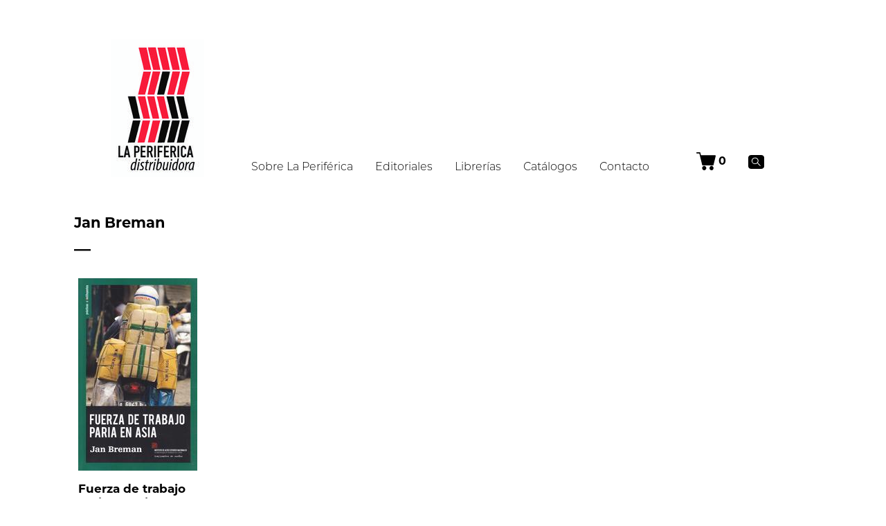

--- FILE ---
content_type: text/html; charset=utf-8
request_url: https://la-periferica.com.ar/autorxs/jan-breman/
body_size: 9514
content:
<!DOCTYPE html>
<html lang="es" dir="">
  <head>
    <meta charset="UTF-8">
    <base href="../../" />
    <meta content="text/html; charset=UTF-8" http-equiv="Content-Type">
    <meta content="width=device-width, initial-scale=1.0" name="viewport">
    <meta name="theme-color" content="white"/>
    <meta name="color-scheme" content="light"/>
    <meta name="referrer" content="strict-origin-when-cross-origin"/>
    <meta name="facebook-domain-verification" content="us85hhkss4kwojh3pywzh8ljdrxpy9" />

    <link href="assets/css/styles.css" rel="stylesheet" data-turbo-track="reload">

    
    <link rel="preload" as="font" type="font/woff2" crossorigin href="assets/fonts/forkawesome-webfont.woff2" />

    <link rel="preload" as="font" type="font/woff2" crossorigin href="assets/fonts/Montserrat-Light-subset.woff2" />

    <link rel="preload" as="font" type="font/woff2" crossorigin href="assets/fonts/Montserrat-Bold-subset.woff2" />

    <link rel="preload" as="font" type="font/woff2" crossorigin href="assets/fonts/Montserrat-BoldItalic-subset.woff2" />

    <link rel="preload" as="font" type="font/woff2" crossorigin href="assets/fonts/Montserrat-LightItalic-subset.woff2" />


    <script async type="text/javascript">
  window.env = {
    AIRBRAKE_PROJECT_ID: 177,
    AIRBRAKE_PROJECT_KEY: '[base64]--b11d8cfb83b1df3e8d292463fe05fc50d7ebf1b3',
    JEKYLL_ENV: 'production',
    SPREE_URL: 'https://la-periferica.tienda.sutty.nl'
  };

  window.site = {"cart": {"title": "Carrito de compras","product": "Libro","currency": "ARS","currency_alternate": "ARS","price": "Precio","quantity": "Cantidad","subtotal": "Subtotal","total": "Total","add": "Agregar al carrito","added": "Libro agregado al carrito","out_of_stock": "Fuera de stock","remove": "Quitar del carrito","back": "Volver a la tienda","next_step": "Comprar","permalink": "carrito/","content": "","order": 1044,"draft": false},
    "shipment": {"title": "Antes de finalizar la compra tené en cuenta que:","content": "<ul><li>Si vas a elegir la opicón\nde <em>Retiro en distribuidora</em> o <em>Envío por moto</em>, entre las 9 am y 13 pm nos vamos a comunicar con\nvos para coordinar la entrega.</li></ul><ul><li>Si la opción\nde envío que vas a elegir es <em>Correo Argentino</em>, una vez procesada \nla compra te enviaremos un correo electrónico con el\ncódigo de seguimiento para que puedas consultar el estado de tu envío. \nCaso falte alguna información te vamos a contactar vía correo \nelectrónico y luego te enviaremos el código de seguimiento. <strong>ATENCIÓN</strong>: Las\nentregas del correo tardan entre 3 y 6 días hábiles según el destino.</li></ul><ul><li>Si estás en otro país y por ende la opción\nque te queda es la de <em>Envío internacional</em>, una vez procesada la compra te enviaremos a tu correo electrónico la información\nnecesaria para que puedas rastrear tu envío. <strong>ATENCIÓN:</strong> \nen los envíos internacionales cada país suele cobrar un impuesto de aduana,\n salvo que el libro allí esté exento de él pero caso no, el pago de este \nimpuesto corre por\ntu cuenta ya que se lo abonás al servicio de mensajería cuando te \nentrega los libros. El valor varía según el país de destino. </li></ul><ul><li>Por cualquier consulta\nsiempre podés escribirnos a perifericadistribuidora@gmail.com</li></ul>","user": "Contacto","registration": "Para registrarte o iniciar sesión, ingresa tu correo y contraseña.\r\nSi la cuenta no existe se creará automáticamente.","shipping_address": "Dirección de envío","billing_address": "Dirección de facturación","same_address": "Usar los datos de dirección de envío","shipping_methods": "Métodos de envío","shipping_methods_help": "Completa la dirección de entrega para calcular los métodos de envío.","back": "Volver al carrito","next_step": "Continuar","permalink": "envio/","order": 1047,"draft": false},
    "payment": {"title": "Medios de pago","content": "","promo_code": "¿Tenés un cupón de descuento?","total": "Total","permalink": "pago/","back": "Volver a envío","next_step": "Pagar","local_country_id": 10,"local_payments": ["Spree::PaymentMethod::MercadoPago","Spree::PaymentMethod::Check","Spree::PaymentMethod::WireTransfer"],"order": 1049,"draft": false},
    "confirmation": {"title": "¡Gracias por tu compra!","content": "<ul><li>Si marcaste la opción\nde <em>Retiro en distribuidora</em> o <em>Envío por moto</em>, entre las 9 y 13 hs posteriores a que realizaste la compra nos vamos a comunicar con\nvos para coordinar la entrega.</li></ul><ul><li>Si la opción\nde envío que elegiste fue <em>Correo Argentino</em>, una vez procesada la compra y si está todo bien te enviaremos un correo electrónico con el\ncódigo de seguimiento para que puedas consultar el estado de tu envío. Caso falte alguna información te vamos a contactar vía correo electrónico y luego te enviaremos el código de seguimiento. <strong>ATENCIÓN</strong>: Las\nentregas del correo tardan entre 3 y 6 días hábiles según el destino.</li></ul><ul><li>Si estás en otro país y por ende marcaste la opción\nde <em>Envío internacional</em>, una vez procesada la compra te enviaremos a tu correo electrónico la información\nnecesaria para que puedas rastrear tu envío. <strong>ATENCIÓN:</strong> en los envíos internacionales cada país suele cobrar impuesto de aduana, salvo que el libro esté excento de ellos, caso no, el pago de este impuesto corre por\ntu cuenta ya que se lo abonás al servicio de mensajería cuando te entregue los libros. El valor varía según el país de destino. </li></ul><ul><li>Por cualquier consulta\nsiempre podés escribirnos a perifericadistribuidora@gmail.com</li></ul>","permalink": "confirmacion/","back": "Volver al sitio","order": 1108,"draft": false},
    
    "i18n": {"locale":"Castellano","currency":"ARS","countries":{"validation":"Elige un país de la lista"},"states":{"validation":"Elige una provincia/estado de la lista"},"recover_order":"Rehacer el pedido","errors":{"email":"Correo electrónico","password_confirmation":"Confirmación de contraseña","quantity":"Cantidad","bill_address":"Dirección de facturación","ship_address":"Dirección de envío","base":"Carrito","address1":"Dirección","address2":"Dirección (cont.)","city":"Ciudad","company":"Empresa","country":"País","firstname":"Nombre","lastname":"Apellido","phone":"Teléfono","state":"Provincia o Estado","zipcode":"Código Postal"},"alerts":{"incorrect_password":"Estás registrade pero la contraseña es incorrecta, podés intentar de nuevo o continuar la compra como invitade.","successful_login":"Iniciaste sesión, tu pedido se agregará a tu historia de compras.","successful_signup":"¡Gracias por registrarte!","error":"Hubo un error al comunicarse con la tienda, te invitamos a intentar en unos minutos :(","no_response_error":"Hubo un error al comunicarse con la tienda, te invitamos a intentar en unos minutos :(","spree_error":"Hubo un error al comunicarse con la tienda, te invitamos a intentar en unos minutos :(","recover_order":"No encontramos el pedido en la tienda","select_format":"Seleccionar formato:","paypal":{"confirming":"Confirmando pago en PayPal, por favor espera...","confirmed":"¡PayPal confirmado!","failure":"Algo falló y el pago no pudo ser confirmado, nos pondremos en contacto pronto."}},"date":{"format":"%d/%m/%Y","abbr_day_names":["Lun","Mar","Mié","Jue","Vie","Sáb","Dom"],"day_names":["Lunes","Martes","Miércoles","Jueves","Viernes","Sábado","Domingo"],"abbr_month_names":["Ene","Feb","Mar","Abr","May","Jun","Jul","Ago","Sep","Oct","Nov","Dic"],"month_names":["Enero","Febrero","Marzo","Abril","Mayo","Junio","Julio","Agosto","Septiembre","Octubre","Noviembre","Diciembre"]},"time":{"am":"am","pm":"pm"},"layouts":{"libro":"Libro","editorial":"Editorial","banner":"Banner","about":"Acerca","libreria":"Librería","catalogo":"Catálogo","cart":"Carrito","confirmation":"Confirmación de compra","payment":"Pago","shipment":"Envío","email":"Correo de confirmación"},"menu":{"title":"Menú","items":[{"title":"Sobre La Periférica","layout":"about"},{"title":"Editoriales","href":"index.html#editoriales","active":["editorial/"]},{"title":"Librerías","href":"librerias/ciudad-autonoma-de-buenos-aires/","active":["librerias/"]},{"title":"Catálogos","href":"catalogos/"},{"title":"Contacto","href":"index.html#contacto"}]},"search":{"title":"Resultados","label":"Término de búsqueda","submit":"Buscar"},"home":{"more":"Conocé +","destacados":"Destacados","editoriales":"Editoriales"},"footer":{"contacto":"Contacto","newsletter":{"title":"Newsletter","email":"Mail (obligatorio)","submit":"Enviar","action":"https://la-periferica.us18.list-manage.com/subscribe/post?u=6866c8d6d53f8f3c845c2eb16&amp;id=9ed1679bc8"},"social_networks":"Redes sociales","credits":"Diseño por [Cooperativa de Diseño](http://cooperativadedisenio.com/).  Hecho con [Sutty](https://sutty.nl/)."},"tags":{"download":"Descarga catálogo","editorial":"Por editorial","tags":"Temas","close":"Quitar filtro"},"libro":{"sku":"ISBN","year":"Año","coleccion":"Colección","format":"Formato","divider":10,"multiplier":"x","units":"cm","pages":"Páginas","autorx":"Autorx","autorxs":"Autorxs","editorial":"Editorial","in_stock":"Disponible en stock","out_of_stock":"Fuera de stock","add_to_cart":"Comprar","download":"Descargar","tags":"Temática"},"librerias":{"title":"Librerías","zonas":"Zonas","ubicaciones":"Ubicaciones","empty":"(Sin nombre)","first":["Ciudad Autónoma de Buenos Aires","Provincia de Buenos Aires"],"last":["Exterior"]},"editorial":{"site":"Visitar el sitio"},"share":{"text":"Compartir","icon":"share-alt","items":[{"title":"Twitter","url":"https://twitter.com/intent/tweet?url=%url&amp;text=%title%0A%0A%description&amp;hashtags=%tags","icon":"twitter"},{"title":"Facebook","url":"https://www.facebook.com/sharer/sharer.php?u=%url&amp;t=%title%0A%0A%description","icon":"facebook-official"},{"title":"Whatsapp","url":"https://api.whatsapp.com/send?text=%title%0A%0A%description%0A%0A%url","icon":"whatsapp"},{"title":"Telegram","url":"https://t.me/share/url?url=%url&amp;text=%title%0A%0A%description","icon":"telegram"},{"title":"Tumblr","url":"https://www.tumblr.com/widgets/share/tool?canonicalUrl=%url&amp;title=%title&amp;caption=%description&amp;tags=%tags","icon":"tumblr"},{"title":"Reddit","url":"https://reddit.com/submit?url=%url&amp;title=%tags%20-%20%title","icon":"reddit"},{"title":"Correo","url":"mailto:?subject=%title&amp;body=%description%0A%0A%url","icon":"envelope"},{"title":"Fediverso","url":"https://fediverse.sutty.nl/es/?u=%url&amp;t=%title&amp;d=%description%20%tags","icon":"mastodon-alt"}]},"accessibility":{"jump_to_content":"Saltar al contenido","active":"(actual)"},"close":"Cerrar","xls":{"price":"Precio de venta al público (ARS)","date":"Fecha de publicación"}}
  };
</script>
<script defer src="assets/js/pack.7c45fd37a8ed820d2e14.js"></script>
<link rel="icon" type="image/svg+xml" href="public/favicon.svg">
    <link rel="alternate icon" href="public/favicon.ico">
    <link rel="mask-icon" href="public/favicon.svg" color="white">

    <!-- Begin Jekyll SEO tag v2.8.0 -->
<title>Jan Breman | La Periférica</title>
<meta name="generator" content="Jekyll v4.2.2 (Sutty)" />
<meta property="og:title" content="Jan Breman" />
<meta property="og:locale" content="es" />
<meta name="description" content="Si publicar un libro es proponer una conversación pública, nuestra función es la de ser un canal de comunicación. Desde esta perspectiva, asumimos el rol de nuestra distribuidora como algo más que una simple instancia logística o comercial, sino como un puente que une libros y lectorxs desde la apuesta y búsqueda permanente de nuevas discusiones." />
<meta property="og:description" content="Si publicar un libro es proponer una conversación pública, nuestra función es la de ser un canal de comunicación. Desde esta perspectiva, asumimos el rol de nuestra distribuidora como algo más que una simple instancia logística o comercial, sino como un puente que une libros y lectorxs desde la apuesta y búsqueda permanente de nuevas discusiones." />
<link rel="canonical" href="https://la-periferica.com.ar/autorxs/jan-breman/" />
<meta property="og:url" content="https://la-periferica.com.ar/autorxs/jan-breman/" />
<meta property="og:site_name" content="La Periférica" />
<meta property="og:type" content="website" />
<meta name="twitter:card" content="summary" />
<meta property="twitter:title" content="Jan Breman" />
<meta name="twitter:site" content="@PerifericaD" />
<script type="application/ld+json">
{"@context":"https://schema.org","@type":"WebPage","description":"Si publicar un libro es proponer una conversación pública, nuestra función es la de ser un canal de comunicación. Desde esta perspectiva, asumimos el rol de nuestra distribuidora como algo más que una simple instancia logística o comercial, sino como un puente que une libros y lectorxs desde la apuesta y búsqueda permanente de nuevas discusiones.","headline":"Jan Breman","publisher":{"@type":"Organization","logo":{"@type":"ImageObject","url":"https://la-periferica.com.ar/public/ico0xjd8n0c7xrq1kk6jllv32iee/logo-periferica.jpg"}},"url":"https://la-periferica.com.ar/autorxs/jan-breman/"}</script>
<!-- End Jekyll SEO tag -->

    <link type="application/atom+xml" rel="alternate" href="https://la-periferica.com.ar/feed.xml" title="La Periférica" />
  <script defer src="turbolinks.js"></script></head>
  <body>
<div
  data-controller="notification"
  data-notification-templates="assets/templates/"
  class="notification fixed-top w-100 fade collapse hide">
</div>
<div class="row no-gutters justify-content-center mb-3">
  <div class="col-11 col-xl-9 mt-navbar">
    <nav class="d-flex d-print-block flex-row align-items-end justify-content-between" role="navigation" aria-label="Menú">
      
      <a class="navbar-brand order-1 order-lg-0 mr-0 mr-lg-3" href="?">
        
          <img src="public/ico0xjd8n0c7xrq1kk6jllv32iee/logo-periferica_135x199.jpg" alt="La Periférica Distribuidora" />
        
      </a>

      <div class="order-0 order-lg-1">
        <input
          type="checkbox"
          id="menu-toggler"
          class="toggler"
          autocomplete="off"
          aria-label=""
          aria-labelledby="menu-label" />
        <label
          for="menu-toggler"
          id="menu-label"
          class="d-block d-lg-none m-0"
          aria-controls="menu"
          aria-label="Menú">

          <div class="p-3">
            <div class="icon-open">
              <svg xmlns="http://www.w3.org/2000/svg" width="30" height="30" viewBox="0 0 7.9373541 7.937774"><path stroke-miterlimit="10" stroke-width="0.52917" stroke="#000000" fill="none" d="M 0,1.0861064 H 7.937774 M 0,3.9685489 H 7.937774 M 0,6.8516676 h 7.937774" /></svg>

            </div>
            <div class="icon-close">
              <svg xmlns="http://www.w3.org/2000/svg" height="30" width="30"><path d="M3.101 27.24L27.348 2.993m-24.247 0L27.348 27.24" fill="none" stroke="#000" stroke-width="2"/></svg>

            </div>
          </div>

        </label>

        <ul class="toggled nav d-print-none flex-column flex-lg-row flex-grow-lg-1 justify-content-between background-white"><li class="nav-item">
              <a
                class="nav-link"
                href="about/la-periférica-distribuidora/">
                Sobre La Periférica</a>
            </li><li class="nav-item">
              <a
                class="nav-link"
                href="index.html#editoriales">
                Editoriales</a>
            </li><li class="nav-item">
              <a
                class="nav-link"
                href="librerias/ciudad-autonoma-de-buenos-aires/">
                Librerías</a>
            </li><li class="nav-item">
              <a
                class="nav-link"
                href="catalogos/">
                Catálogos</a>
            </li><li class="nav-item">
              <a
                class="nav-link"
                href="index.html#contacto">
                Contacto</a>
            </li></ul>
      </div>

      <ul class="nav d-print-none flex-row justify-content-between order-2">
        <li class="nav-item d-flex align-items-center">
          <a class="nav-link" href="carrito/">
            <div class="d-flex align-items-center justify-content-center" data-controller="cart-counter">
              <svg xmlns="http://www.w3.org/2000/svg" width="28.026" height="25.222" viewBox="0 0 7.415 6.673"><path d="M2.86 6.663a.823.823 0 01-.549-.432.82.82 0 01.143-.926.694.694 0 01.552-.238.69.69 0 01.549.237.81.81 0 01.003 1.125.726.726 0 01-.307.204.947.947 0 01-.39.03zm2.77-.008a.826.826 0 01-.525-.42c-.184-.493.065-1.04.54-1.156a.565.565 0 01.304 0 .713.713 0 01.392.222c.211.218.282.479.21.77a.783.783 0 01-.922.584zM2.346 4.85c-.075-.039-.103-.09-.149-.269A2078.986 2078.986 0 011.17.491L1.155.435H.662C.12.435.1.432.04.345a.224.224 0 01.056-.31L.146 0h.617c.587 0 .62.002.665.03a.258.258 0 01.068.063c.012.019.074.244.139.5.064.256.12.477.125.491.007.025.15.026 2.75.026 2.53 0 2.745.002 2.792.025a.228.228 0 01.113.163c.005.03-.116.538-.385 1.606-.468 1.862-.456 1.813-.488 1.87a.232.232 0 01-.077.075c-.049.027-.128.028-2.06.028-1.884 0-2.012-.002-2.058-.027z"/></svg>

              <span
                class="font-weight-bold ml-1"
                data-target="cart-counter.counter">0</span>
            </div>
          </a>
        </li>

        <li class="nav-item d-none d-md-flex align-items-center">
          <input
            type="checkbox"
            id="search-toggler"
            class="toggler"
            autocomplete="off"
            aria-label="Buscar"
            aria-labelledby="search-label" />
          <label
            for="search-toggler"
            id="search-label"
            class="m-0"
            aria-controls="search"
            aria-label="Buscar">
            <div class="p-3">
              <svg xmlns="http://www.w3.org/2000/svg" viewBox="0 0 6.038 5.465" height="20.654" width="22.821"><g transform="translate(-49.898 -57.744)"><path d="M50.97 63.209h3.894c.592 0 1.072-.48 1.072-1.073v-3.32c0-.592-.48-1.072-1.072-1.072H50.97c-.592 0-1.072.48-1.072 1.072v3.32c0 .593.48 1.073 1.072 1.073z"/><circle r="1.17" class="st29" cx="52.472" cy="60.037" fill="none" stroke="#fbffff" stroke-width=".265"/><path class="st29" fill="red" stroke="#fff" stroke-width=".265" d="M53.313 60.738l1.19 1.334"/></g></svg>
            </div>
          </label>

          <div class="toggled-md position-md-absolute ml-xl-3 mt-md-9 search-field">
            <form data-turbo="false" method="get" action="" class="search" data-controller="search" data-action="search#search">
  <div class="form-group m-0">
    <label for="search_q" class="sr-only">Término de búsqueda</label>
    <div class="input-group">
      <input
        type="search"
        required
        id="search_q"
        name="q"
        placeholder="Buscar"
        class="form-control m-0 border-0 background-gray-light"
        data-target="search.q"
        autocomplete="off" />
    </div>
  </div>
  <input class="sr-only" type="submit" value="Buscar" />
</form>

          </div>
        </li>
      </ul>
    </nav>
  </div>

  <div class="col-11 d-md-none mt-3">
    <form data-turbo="false" method="get" action="" class="search" data-controller="search" data-action="search#search">
  <div class="form-group m-0">
    <label for="responsive_q" class="sr-only">Término de búsqueda</label>
    <div class="input-group">
      <input
        type="search"
        required
        id="responsive_q"
        name="q"
        placeholder="Buscar"
        class="form-control m-0 border-0 background-gray-light"
        data-target="search.q"
        autocomplete="off" />
    </div>
  </div>
  <input class="sr-only" type="submit" value="Buscar" />
</form>

  </div>
</div>


    <main data-controller="stock" data-per-page="100">
      <article class="author mt-5 row no-gutters justify-content-center">
  <header class="col-10">
    <h1 class="font-weight-bold">Jan Breman</h1>
    <div class="font-weight-bold font-4" aria-hidden="true">&mdash;</div>
  </header>

  <section class="col-10">
    <div class="row no-gutters row-cols-1 row-cols-md-3 row-cols-lg-4 row-cols-xl-5">
      
        
          <div class="col col-lg-3 d-flex mt-4 justify-content-center">
            <article class="libro d-flex flex-column justify-content-between" data-controller="cart"
data-target="stock.product"
data-sku="978-84-943111-5-4"
data-cart-url="libro/fuerza-de-trabajo-paria-en-asia-978-84-943111-5-4/"
data-cart-variant-id="681"
data-cart-image="public/9k34kz7oavsyeee5vg8y7lsownsn/978-84-943111-5-4_118x190.jpg"
data-cart-title="Fuerza de trabajo paria en asia"
data-cart-price="33500"
data-cart-in-stock="false"
data-cart-stock="1000"
data-cart-extra="Jan Breman"
>
  <div class="position-relative">
    <picture>
      <source srcset="public/9k34kz7oavsyeee5vg8y7lsownsn/978-84-943111-5-4_236x380.jpg" media="(max-width: 767px)" />
      <img
        class="mb-3"
        loading="lazy"
        src="public/9k34kz7oavsyeee5vg8y7lsownsn/978-84-943111-5-4_172x278.jpg"
        alt="Fuerza de trabajo paria en asia" />
    </picture>

    <h3>
      <a href="libro/fuerza-de-trabajo-paria-en-asia-978-84-943111-5-4/" class="stretched-link">
        Fuerza de trabajo paria en asia
      </a>
    </h3>
  </div>

  <div class="small">
    <p class="authors mb-0">
      
        Autorx:
      

      
        <a class="font-weight-bold" href="autorxs/jan-breman/">Jan Breman</a>
      
    </p>

    <p class="mb-0">
      Editorial:

      <a
        class="font-weight-bold"
        href="editorial/traficantes-de-sueños/">
        Traficantes de sueños
      </a>
    </p>

    

    <p class="font-weight-bold mb-0">
      <span data-stock-price>33500</span>
      <span data-stock-currency>ARS</span>
    </p>
    
  </div>
</article>

          </div>
        
      
    </div>
  </section>
</article>

    </main>

    <footer id="contacto" class="background-gray-light pb-1">
  <div class="row no-gutters justify-content-center pt-4 mt-5 row-cols-1 row-cols-md-2">
    <address class="col col-xl-4 p-4 m-0 h-card" itemscope itemtype="https://schema.org/Organization">
      <h3>Contacto</h3>

      <p class="mb-3 p-name p-org" itemprop="name">
        <a class="u-url" itemprop="url" href="about/la-periférica-distribuidora/">La Periférica Distribuidora</a>
      </p>

      
        <p>
          <svg xmlns="http://www.w3.org/2000/svg" viewBox="0 0 5.126 5.126" height="19.373" width="19.373"><path class="st28" d="M3.43 2.973a12.388 12.388 0 01-.333-.162c-.043-.022-.075-.014-.104.02l-.12.148c-.053.063-.076.07-.152.038a1.26 1.26 0 01-.607-.532c-.027-.045-.022-.083.01-.121.026-.03.053-.06.075-.093.027-.039.056-.08.035-.131-.049-.12-.098-.24-.15-.36a.111.111 0 00-.04-.05c-.067-.04-.192-.021-.249.035a.534.534 0 00-.097.659c.199.37.473.668.845.87.16.087.33.143.529.153l.075-.008c.203-.034.338-.18.345-.366.002-.051-.018-.08-.061-.1z"/><path class="st28" d="M2.563 0a2.563 2.563 0 100 5.126 2.563 2.563 0 000-5.126zm.756 3.897a1.5 1.5 0 01-1.209.131c-.102-.03-.2-.08-.296-.13a.235.235 0 00-.184-.02c-.146.042-.294.077-.441.115l-.048.008c.038-.137.07-.267.112-.393a.36.36 0 00-.029-.302 1.488 1.488 0 01-.05-1.393 1.527 1.527 0 011.684-.855c.582.123.973.475 1.164 1.035.233.683-.07 1.45-.703 1.804z"/></svg>

          Whatsapp:

          <a href="https://api.whatsapp.com/send?phone=5491136009681">
            5491136009681
          </a>
        </p>
      

      
        <p>
          <svg xmlns="http://www.w3.org/2000/svg" viewBox="0 0 5.126 5.126" height="19.373" width="19.373"><path class="st28" d="M2.563 0a2.563 2.563 0 100 5.126 2.563 2.563 0 000-5.126zm1.39 3.99c-.037.033-.08.06-.12.09-.063.042-.124.088-.189.125a.948.948 0 01-.421.123c-.068.004-.137 0-.205 0a1.399 1.399 0 01-.434-.141 2.191 2.191 0 01-.616-.493 4.243 4.243 0 01-.444-.593 3.233 3.233 0 01-.316-.63 1.787 1.787 0 01-.111-.528 1.128 1.128 0 01.202-.727.993.993 0 01.302-.276c.052-.03.1-.069.15-.101A.23.23 0 011.93.8a.258.258 0 01.134.085c.066.071.11.155.152.24.03.064.062.128.091.193a.707.707 0 01.071.271.31.31 0 01-.134.27c-.078.058-.159.11-.244.158a.24.24 0 00-.128.203.549.549 0 00.039.223c.04.112.097.216.16.318.075.12.156.237.247.346.072.087.149.168.241.232.048.033.1.06.158.07a.242.242 0 00.208-.06c.07-.06.145-.11.22-.161a.312.312 0 01.254-.05.489.489 0 01.19.099c.084.067.154.148.227.226.054.058.108.116.15.184a.4.4 0 01.062.14.204.204 0 01-.074.201z"/></svg>

          Teléfono:

          <a class="p-tel" href="tel:5491136009681" itemprop="telephone">
            75134505
          </a>
        </p>
      

      
        <p>
          <svg xmlns="http://www.w3.org/2000/svg" viewBox="0 0 5.126 5.126" height="19.373" width="19.373"><path d="M2.563 0a2.563 2.563 0 100 5.126 2.563 2.563 0 000-5.126zm1.32 1.48l-1.32 1.498-1.32-1.498zm.125 2.166h-2.89V1.648l1.445 1.64 1.445-1.64z"/></svg>

          <a class="u-email" href="mailto:perifericadistribuidora@gmail.com" itemprop="email">
            perifericadistribuidora@gmail.com
          </a>
        </p>
      

      
        <p class="p-adr" itemprop="address">
          <svg xmlns="http://www.w3.org/2000/svg" viewBox="0 0 5.126 5.126" height="19.373" width="19.373"><path class="st28" d="M2.563 0a2.563 2.563 0 100 5.126 2.563 2.563 0 000-5.126zm.953 2.934l-.99 1.396-.937-1.418s-.308-.513-.308-.834a1.282 1.282 0 012.564 0c0 .351-.118.558-.329.856z"/><path class="st28" d="M2.563 1.585a.489.489 0 100 .978.489.489 0 000-.978z"/></svg>

          Flores, CABA, Argentina
        </p>
      
    </address>

    <div class="col col-xl-6">
      <div class="row no-gutters row-cols-1 row-cols-xl-2">
        <div class="col p-4">
          <h3>Newsletter</h3>
<form
  data-turbo="false"
  action="https://la-periferica.us18.list-manage.com/subscribe/post?u=6866c8d6d53f8f3c845c2eb16&amp;id=9ed1679bc8"
  method="post"
  name="mc-embedded-subscribe-form"
  target="_blank">
  <div class="form-group">
    <label for="newsletter-email">Mail (obligatorio)</label>
    <input type="email" name="EMAIL" id="newsletter-email" class="form-control" required autocomplete="email"/>
  </div>

  <div class="form-group">
    <button type="submit" name="subscribe" class="btn btn-primary text-uppercase">
      Enviar
    </button>
  </div>
</form>

        </div>

        <div class="col p-4 pl-xl-5">
          <h3>Redes sociales</h3>

          
            

            <a rel="me noopener noreferrer" target="_blank" href="https://www.instagram.com/periferica_distribuidora/" title="Instagram">
              
              <svg xmlns="http://www.w3.org/2000/svg" viewBox="0 0 6.988 6.971" height="26.346" width="26.41"><path d="M3.495 6.97c-.51 0-1.018.002-1.528 0C.861 6.963.027 6.16.011 5.057a109.98 109.98 0 010-3.144C.027.811.861.006 1.967.002 2.986 0 4.004 0 5.022.002 6.137.006 6.97.822 6.98 1.936c.01 1.033.01 2.066 0 3.1-.011 1.114-.843 1.928-1.958 1.933-.509.003-1.018 0-1.527 0zM.62 3.478c0 .509-.003 1.017 0 1.526.004.755.515 1.328 1.264 1.346 1.076.026 2.153.027 3.229 0 .736-.018 1.251-.593 1.254-1.332.004-1.017.003-2.035 0-3.052C6.366 1.212 5.854.639 5.105.62a66.679 66.679 0 00-3.229 0C1.139.639.626 1.214.621 1.953c-.003.508 0 1.017 0 1.526z"/><path d="M1.703 3.463a1.791 1.791 0 113.583.056A1.79 1.79 0 013.434 5.28c-.96-.02-1.75-.85-1.73-1.818zm1.784-1.155A1.183 1.183 0 002.31 3.494a1.183 1.183 0 001.193 1.169A1.183 1.183 0 004.68 3.477a1.183 1.183 0 00-1.193-1.17zm1.891-.251a.452.452 0 01-.465-.433.472.472 0 01.444-.463c.246-.007.45.19.455.441a.43.43 0 01-.434.455z"/></svg>
            </a>
          
            

            <a rel="me noopener noreferrer" target="_blank" href="https://www.facebook.com/laperifericadistri" title="Facebook">
              
              <svg xmlns="http://www.w3.org/2000/svg" viewBox="0 0 6.649 6.648" height="25.127" width="25.131"><path d="M6.65 1.093v4.462c-.066.297-.183.563-.415.773-.196.176-.43.26-.68.32h-4.46c-.023-.008-.045-.02-.069-.024C.42 6.505.005 6.018.003 5.396a765.186 765.186 0 010-4.159C.003.97.086.727.245.51.457.219.753.072 1.095 0h4.46c.228.058.448.128.635.282.26.213.39.493.46.811zm-1.33 1.71h-.698c-.006-.03-.01-.045-.01-.059 0-.123-.003-.246 0-.369.003-.255.058-.312.312-.318.15-.004.3 0 .442 0v-.775c-.312 0-.613-.02-.911.004-.57.045-.85.336-.876.88-.007.151-.005.304-.006.457v.187h-.395v.778h.401v2.284h1.037V3.578h.62l.084-.774z"/></svg>
            </a>
          
            

            <a rel="me noopener noreferrer" target="_blank" href="https://twitter.com/PerifericaD" title="Twitter">
              
              <svg xmlns="http://www.w3.org/2000/svg" viewBox="0 0 6.648 6.648" height="25.126" width="25.126"><path d="M0 6.087V.532A.754.754 0 01.561 0h5.526a.734.734 0 01.56.561v5.526a.734.734 0 01-.56.56H.56A.728.728 0 010 6.088zM5.491 1.68l-.037-.028c-.142.05-.282.109-.428.147a.211.211 0 01-.164-.041c-.276-.24-.638-.285-.992-.114-.35.17-.528.465-.507.84.003.042 0 .085 0 .134-.355-.027-.694-.102-.99-.284-.288-.18-.553-.397-.838-.605-.16.43-.072.817.274 1.179l-.34-.093c.014.435.237.708.617.881h-.275c.091.342.33.534.79.635-.167.159-.367.24-.575.292-.205.05-.418.068-.617.098.296.215.721.356 1.174.364.823.014 1.525-.26 2.052-.911.387-.477.539-1.04.588-1.64a.358.358 0 01.094-.183c.087-.107.186-.204.28-.305l-.028-.032-.382.097.304-.43z"/></svg>
            </a>
          
        </div>
      </div>
    </div>
  </div>

  <div class="text-center">
    <p>Diseño por <a href="http://cooperativadedisenio.com/">Cooperativa de Diseño</a>.  Hecho con <a href="https://sutty.nl/">Sutty</a>.</p>

  </div>
</footer>

    <div
  data-controller="floating-alert"
  class="pointer-event-none floating-alert floating-alert-bottom d-flex justify-content-center w-100 position-fixed fade hide"
  role="status" aria-live="polite" aria-atomic="true">
  <div data-target="floating-alert.content" class="floating-alert-content white background-black-t4"></div>
</div>

  </body>
</html>
